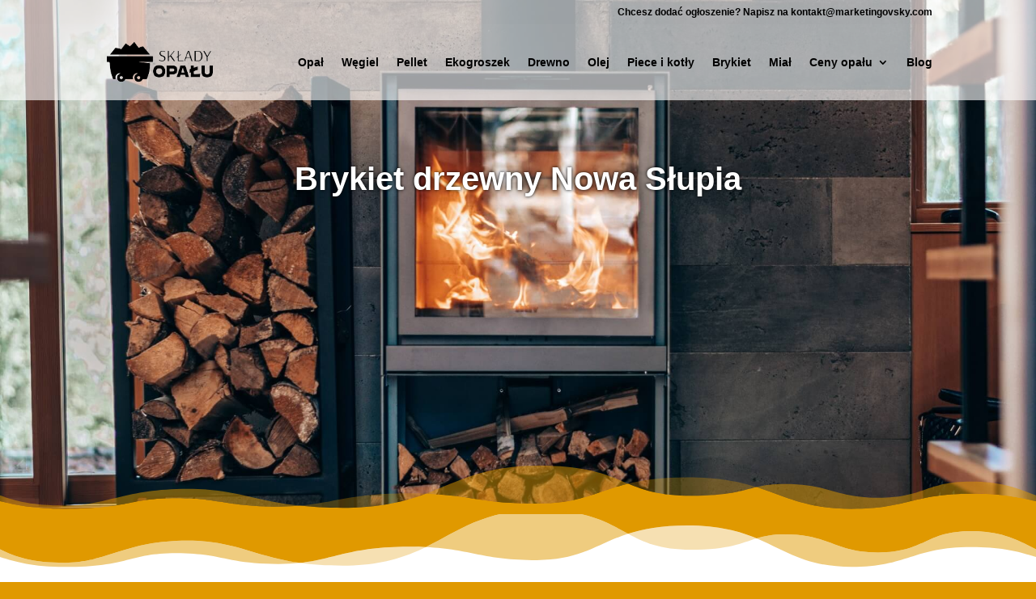

--- FILE ---
content_type: text/html; charset=utf-8
request_url: https://www.google.com/recaptcha/api2/aframe
body_size: 268
content:
<!DOCTYPE HTML><html><head><meta http-equiv="content-type" content="text/html; charset=UTF-8"></head><body><script nonce="e3oljV25zyWxwCpj3PS-Qg">/** Anti-fraud and anti-abuse applications only. See google.com/recaptcha */ try{var clients={'sodar':'https://pagead2.googlesyndication.com/pagead/sodar?'};window.addEventListener("message",function(a){try{if(a.source===window.parent){var b=JSON.parse(a.data);var c=clients[b['id']];if(c){var d=document.createElement('img');d.src=c+b['params']+'&rc='+(localStorage.getItem("rc::a")?sessionStorage.getItem("rc::b"):"");window.document.body.appendChild(d);sessionStorage.setItem("rc::e",parseInt(sessionStorage.getItem("rc::e")||0)+1);localStorage.setItem("rc::h",'1769651108559');}}}catch(b){}});window.parent.postMessage("_grecaptcha_ready", "*");}catch(b){}</script></body></html>

--- FILE ---
content_type: application/javascript;charset=UTF-8
request_url: https://www.oferteo.pl/widget/72504?token=1l3buntpdc9v4oq8pcdz2
body_size: 3684
content:


function getElementsByClassName(node,classname){if(node.getElementsByClassName){return node.getElementsByClassName(classname);}else{return(function getElementsByClass(searchClass,node){if(node==null)node=document; var classElements = [], els = node.getElementsByTagName("*"), elsLen = els.length, pattern = new RegExp("(^|\\s)"+searchClass+"(\\s|$)"), i, j; for (i = 0, j = 0; i < elsLen; i++) { if ( pattern.test(els[i].className) ) { classElements[j] = els[i]; j++; } } return classElements; })(classname, node);}}
function processAnchors(prefix, hashTmp) { var anchors = getElementsByClassName(document, prefix + '-' + hashTmp); if (anchors && anchors.length > 0) { var a0 = 0; for (var ii = 0; ii < anchors.length; ii++) { var a = anchors[ii]; if (a.href && a.href.indexOf('an=') < 0) { a.href = a.href + '&an=' + a0; a0 = a0 + 1; } } } }

function addClassCreationPool(id, cssClassNew) {
	var divPool = document.getElementById(id);
	if (divPool) {
		if (divPool.className.indexOf(cssClassNew) < 0) {
			divPool.className += ' ' + cssClassNew;
		}
	}
}

function addStyle(styleText, idStyle) {
	var createStyle = true;
	if (idStyle) {
		var styleExist = document.getElementById(idStyle);
		if (styleExist) {
			createStyle = false;
		}
	}
	if (createStyle && styleText) {
		var cssstyle = document.createElement("style");
		if (cssstyle) {
			if (idStyle) {
				cssstyle.setAttribute('id', idStyle);
			}
			cssstyle.setAttribute('type', 'text/css');
			var styles = document.createTextNode(styleText);
			if (cssstyle.styleSheet) {
				cssstyle.styleSheet.cssText = styles.nodeValue;
			} else {
				cssstyle.appendChild(styles);
			}
			var head = document.getElementsByTagName('head')[0];
			if (head) {
				head.appendChild(cssstyle);
			}
		}
	}
}

function ofeOnLoad() {
	
}

function addScript(scriptHref, idScript) {
	var createScript = true;
	if (idScript) {
		var scriptExist = document.getElementById(idScript);
		if (scriptExist) {
			createScript = false;
		}
	}
	if (createScript && scriptHref) {
		var script = document.createElement("script");
		if (script) {
			if (idScript) {
				script.setAttribute('id', idScript);
			}
			script.setAttribute('type', 'text/javascript');
			script.setAttribute('src', scriptHref);
			script.onload=ofeOnLoad;
			var head = document.getElementsByTagName('head')[0];
			if (head) {
				head.appendChild(script);
			}
		}
	}
}

function includejQueryUI() {
    var script = document.createElement('script');
    script.setAttribute('id', 'ofe-jquery-ui');
    script.src =  'https://www.oferteo.pl/scripts/jquery/jquery-ui-1.10.3.custom.min.js';
    document.getElementsByTagName('head')[0].appendChild(script);
}

function includejQuery(callback) {
    if(window.jQuery) {
        if (callback) {
            setTimeout(function() { callback(jQuery); }, 1000);
        }
    } else {
        var script = document.createElement('script');
        script.onload = function() {
            jQuery.noConflict();
            if (callback) {
                callback(jQuery);
            }
        };
        script.setAttribute('id', 'ofe-jquery');
        script.src =  'https://www.oferteo.pl/scripts/jquery/jquery-1.9.1.min.js';
        document.getElementsByTagName('head')[0].appendChild(script);
    }
}

function creationframe(id, node, styleText, idStyle, idDiv, classDiv) {
	var content = '<html><head>	<head>	<body>		<div class="ofe-6305996-72504"><div class="ofeWidgetCities" data-category-id="1400" data-pid="72504"><h2 class="ofeWidgetCities__heading">Brykiet drzewny - gdzie kupić?</h2><p class="ofeWidgetCities__text">Poniżej przedstawiamy ranking serwisu Oferteo.pl dotyczący <b>3 191 Dostawców Brykietów Drzewnych</b> najlepszych w&nbsp;2026 roku w&nbsp;poszczególnych województwach:</p><div class="ofeWidgetCities__container"><a class="ofeWidgetCities__urlImg" rel="nofollow" href="https://www.oferteo.pl/brykiet-drzewny?pid=72504" target="_blank"><img class="ofeWidgetCities__img" src="https://www.oferteo.pl/images/categories/formularz-olej-opalowy.jpg" alt="Brykiet drzewny"/></a><div class="ofeWidgetCities__listContainer"><ul class="ofeWidgetCities__list"><li class="ofeWidgetCities__item"><a class="ofeWidgetCities__itemUrl" rel="nofollow" target="_blank" href="https://www.oferteo.pl/brykiet-drzewny/mazowieckie?pid=72504" title="Brykiet drzewny w mazowieckim"><span class="ofeWidgetCities__city">mazowieckie</span><span class="ofeWidgetCities__count">(414 firm)</span><span class="ofeWidgetCities__raquo">»</span></a></li><li class="ofeWidgetCities__item"><a class="ofeWidgetCities__itemUrl" rel="nofollow" target="_blank" href="https://www.oferteo.pl/brykiet-drzewny/dolnoslaskie?pid=72504" title="Brykiet drzewny w dolnośląskim"><span class="ofeWidgetCities__city">dolnośląskie</span><span class="ofeWidgetCities__count">(215 firm)</span><span class="ofeWidgetCities__raquo">»</span></a></li><li class="ofeWidgetCities__item"><a class="ofeWidgetCities__itemUrl" rel="nofollow" target="_blank" href="https://www.oferteo.pl/brykiet-drzewny/wielkopolskie?pid=72504" title="Brykiet drzewny w wielkopolskim"><span class="ofeWidgetCities__city">wielkopolskie</span><span class="ofeWidgetCities__count">(314 firm)</span><span class="ofeWidgetCities__raquo">»</span></a></li><li class="ofeWidgetCities__item"><a class="ofeWidgetCities__itemUrl" rel="nofollow" target="_blank" href="https://www.oferteo.pl/brykiet-drzewny/malopolskie?pid=72504" title="Brykiet drzewny w małopolskim"><span class="ofeWidgetCities__city">małopolskie</span><span class="ofeWidgetCities__count">(256 firm)</span><span class="ofeWidgetCities__raquo">»</span></a></li><li class="ofeWidgetCities__item"><a class="ofeWidgetCities__itemUrl" rel="nofollow" target="_blank" href="https://www.oferteo.pl/brykiet-drzewny/lodzkie?pid=72504" title="Brykiet drzewny w łódzkim"><span class="ofeWidgetCities__city">łódzkie</span><span class="ofeWidgetCities__count">(205 firm)</span><span class="ofeWidgetCities__raquo">»</span></a></li><li class="ofeWidgetCities__item"><a class="ofeWidgetCities__itemUrl" rel="nofollow" target="_blank" href="https://www.oferteo.pl/brykiet-drzewny/zachodniopomorskie?pid=72504" title="Brykiet drzewny w zachodniopomorskim"><span class="ofeWidgetCities__city">zachodniopomorskie</span><span class="ofeWidgetCities__count">(163 firm)</span><span class="ofeWidgetCities__raquo">»</span></a></li><li class="ofeWidgetCities__item"><a class="ofeWidgetCities__itemUrl" rel="nofollow" target="_blank" href="https://www.oferteo.pl/brykiet-drzewny/pomorskie?pid=72504" title="Brykiet drzewny w pomorskim"><span class="ofeWidgetCities__city">pomorskie</span><span class="ofeWidgetCities__count">(164 firm)</span><span class="ofeWidgetCities__raquo">»</span></a></li><li class="ofeWidgetCities__item"><a class="ofeWidgetCities__itemUrl" rel="nofollow" target="_blank" href="https://www.oferteo.pl/brykiet-drzewny/kujawsko-pomorskie?pid=72504" title="Brykiet drzewny w kujawsko-pomorskim"><span class="ofeWidgetCities__city">kujawsko-pomorskie</span><span class="ofeWidgetCities__count">(144 firm)</span><span class="ofeWidgetCities__raquo">»</span></a></li><li class="ofeWidgetCities__item"><a class="ofeWidgetCities__itemUrl" rel="nofollow" target="_blank" href="https://www.oferteo.pl/brykiet-drzewny/slaskie?pid=72504" title="Brykiet drzewny w  śląskim"><span class="ofeWidgetCities__city">śląskie</span><span class="ofeWidgetCities__count">(412 firm)</span><span class="ofeWidgetCities__raquo">»</span></a>  </li><li class="ofeWidgetCities__item"><a class="ofeWidgetCities__itemUrl" rel="nofollow" target="_blank" href="https://www.oferteo.pl/brykiet-drzewny/lubelskie?pid=72504" title="Brykiet drzewny w lubelskim"><span class="ofeWidgetCities__city">lubelskie</span><span class="ofeWidgetCities__count">(154 firm)</span><span class="ofeWidgetCities__raquo">»</span></a>  </li><li class="ofeWidgetCities__item hideItemOnMobile"><a class="ofeWidgetCities__itemUrl" rel="nofollow" target="_blank" href="https://www.oferteo.pl/brykiet-drzewny/podkarpackie?pid=72504" title="Brykiet drzewny we podkarpackim"><span class="ofeWidgetCities__city">podkarpackie</span><span class="ofeWidgetCities__count">(183 firm)</span><span class="ofeWidgetCities__raquo">»</span></a></li><li class="ofeWidgetCities__item hideItemOnMobile"><a class="ofeWidgetCities__itemUrl" rel="nofollow" target="_blank" href="https://www.oferteo.pl/brykiet-drzewny/swietokrzyskie?pid=72504" title="Brykiet drzewny w świętokrzyskim"><span class="ofeWidgetCities__city">świętokrzyskie</span><span class="ofeWidgetCities__count">(67 firm)</span><span class="ofeWidgetCities__raquo">»</span></a>        </li><li class="ofeWidgetCities__item hideItemOnMobile"><a class="ofeWidgetCities__itemUrl" rel="nofollow" target="_blank" href="https://www.oferteo.pl/brykiet-drzewny/warminsko-mazurskie?pid=72504" title="Brykiet drzewny w warmińsko-mazurskim"><span class="ofeWidgetCities__city">warmińsko-mazurskie</span><span class="ofeWidgetCities__count">(108 firm)</span><span class="ofeWidgetCities__raquo">»</span></a></li><li class="ofeWidgetCities__item hideItemOnMobile"><a class="ofeWidgetCities__itemUrl" rel="nofollow" target="_blank" href="https://www.oferteo.pl/brykiet-drzewny/lubuskie?pid=72504" title="Brykiet drzewny w lubuskim"><span class="ofeWidgetCities__city">lubuskie</span><span class="ofeWidgetCities__count">(94 firm)</span><span class="ofeWidgetCities__raquo">»</span></a></li><li class="ofeWidgetCities__item hideItemOnMobile"><a rel="nofollow" class="ofeWidgetCities__itemUrl" href="https://www.oferteo.pl/brykiet-drzewny/podlaskie?pid=72504" title="Brykiet drzewny w podlaskim"><span class="ofeWidgetCities__city">podlaskie</span>&nbsp;<span class="ofeWidgetCities__count">(119 firm)</span><span class="ofeWidgetCities__raquo">»</span></a></li></ul><a class="ofeWidgetCities__btn" rel="nofollow" id="wg-72504" href="https://www.oferteo.pl/brykiet-drzewny?pid=72504" title="Brykiet drzewny" target="_blank" class="ofe-btn">    <span class="ofe-btn-text-all">Zobacz wszystkie firmy »</span></a></div></div></div>		</div>	</body></html>';
	iframe = document.createElement('iframe');
	iframe.setAttribute("frameborder","0");
	iframe.setAttribute("scrolling","no");
	iframe.setAttribute("allowTransparency","true");
	iframe.setAttribute("width","1300px");
	iframe.setAttribute("height","310px");

	src = 'data:text/html;charset=utf-8';
	iframe.setAttribute("src", src );
	//node.parentNode.insertBefore(iframe, node.nextSibling);
	node.appendChild(iframe);
    iframe.onload = function() {
	   	var y = (iframe.contentWindow || iframe.contentDocument);
	   	if (y.document)y = y.document;
		var createStyle = true;
		if (idStyle) {
			var styleExist = y.getElementById(idStyle);
			if (styleExist) {
				createStyle = false;
			}
		}
		if (createStyle) {
			if (styleText) {
				var cssstyle = document.createElement("style");
				if (cssstyle) {
					if (idStyle) {
						cssstyle.setAttribute('id', idStyle);
					}
					cssstyle.setAttribute('type', 'text/css');
					var styles = document.createTextNode(styleText);
					if (cssstyle.styleSheet) {
						cssstyle.styleSheet.cssText = styles.nodeValue;
					} else {
						cssstyle.appendChild(styles);
					}
					var iHead = y.getElementsByTagName('head')[0];
					if (iHead) {
						iHead.appendChild(cssstyle);
					}
				}
			}
		}
		y.body.innerHTML = y.body.innerHTML = '<div class="' + classDiv + '" id="' + idDiv + '">' + content + '</div>';
    }
}

var hash72504 = '';
var _id72504 = '';


		hash72504 = '';
		_id72504 = 'ofe-6305996-72504';
	
var elements72504 = getElementsByClassName(document, hash72504);
if (elements72504 == null || elements72504.length == 0) {
	hash72504 = '6305996-72504';
	elements72504 = getElementsByClassName(document, hash72504);
}
if (elements72504 == null || elements72504.length == 0) {
	hash72504 = 'ofe-6305996-72504';
	elements72504 = getElementsByClassName(document, hash72504);
}
if (elements72504 == null || elements72504.length == 0) {
	hash72504 = '72504';
	elements72504 = getElementsByClassName(document, hash72504);
}
if (elements72504 == null || elements72504.length == 0) {
	
		hash72504 = '72504';
	
	elements72504 = getElementsByClassName(document, hash72504);
}

if (elements72504 && elements72504.length > 0) {
	for (var i = 0; i < elements72504.length; i++) {
    	var e72504 	= elements72504[i];
    	var id72504 = 'ofe_' + i + '_' + hash72504;
		e72504.id = id72504;

		
			addStyle('#ofe-6305996-72504 .ofeWidgetCities {    font-family: "Roboto:", sans-serif; /* krój czcionki na całym widgecie (zastępowany przez krój innych elementów) */    font-size: 16px; /* rozmiar czcionki na całym widgecie (zastępowany przez rozmiar innych elementów)  */    line-height: 1.8; /* odstęp między wierszami tekstu na całym widgecie (zastępowany przez odstęp innych elementów)  */}#ofe-6305996-72504 .ofeWidgetCities__heading {    font-family: "Roboto:", sans-serif; /* krój czcionki nagłówka */    font-size: 24px; /* rozmiar czcionki nagłówka */    font-weight: 600; /* grubość czcionki nagłówka */    line-height: 1.2; /* odstęp między wierszami tekstu nagłówka */}#ofe-6305996-72504 .ofeWidgetCities__text {    font-family: "Roboto:", sans-serif; /* krój czcionki paragrafu */    font-size: 16px; /* rozmiar czcionki paragrafu */    font-weight: 400; /* grubość czcionki paragrafu */    line-height: 1.8; /* odstęp między wierszami tekstu paragrafu */}#ofe-6305996-72504 .ofeWidgetCities__urlImg {    display: block; /* wyświtlanie zdjęcia: block - wyświetlamy, none - nie wyświetlamy */}#ofe-6305996-72504 .ofeWidgetCities__item {    font-family: "Roboto:", sans-serif; /* krój czcionki elementu listy (miasto, województwo) */    font-size: 14px; /* rozmiar czcionki elementu listy (miasto, województwo) */    line-height: 1.8; /* odstęp między wierszami tekstu elementu listy (miasto, województwo, liczba firm) */}#ofe-6305996-72504 a.ofeWidgetCities__itemUrl {    text-decoration: none; /* ozdobienie tekstu linku w elemencie listy, np. underline - podkreślenie, none - brak dekoracji */}#ofe-6305996-72504 .ofeWidgetCities__city {    color: #3363E4; /* kolor czcionki elementu listy (miasto, województwo) */    font-weight: 600; /* grubość czcionki nazwy miasta, województwa */}#ofe-6305996-72504 .ofeWidgetCities__count {    color: #000000; /* kolor czcionki liczby firm */    font-weight: 500; /* grubość czcionki liczby firm */}#ofe-6305996-72504 .ofeWidgetCities__raquo {    color: #000000; /* kolor czcionki raquo */    font-weight: 500; /* grubość czcionki raquo */}#ofe-6305996-72504 .ofeWidgetCities__itemUrl:hover .ofeWidgetCities__city {    color: #3363E4; /* kolor czcionki elementu listy po najechaniu na niego */    text-decoration: underline; /* ozdobienie tekstu linku w elemencie listy po najechaniu na niego */}#ofe-6305996-72504 a.ofeWidgetCities__btn {    background: #FDDA50; /* kolor tła buttonu */    color: #000000; /* kolor tekstu buttonu */    border-radius: 0px; /* zaokrąglenie rogów tła buttonu */    font-family: "Roboto:", sans-serif; /* krój czcionki buttonu */    font-size: 14px; /* rozmiar czcionki buttonu */    font-weight: 700; /* grubość czcionki buttonu */    line-height: 1.6; /* odstęp między wierszami w tekście buttonu */    text-decoration: none; /* ozdobienie tekstu buttonu */}/* NIE ZMIENIAĆ */#ofe-6305996-72504 .ofeWidgetCities {    background: #fff;    padding-bottom: 1em;    text-align: left;}#ofe-6305996-72504 .ofeWidgetCities__heading {    margin: 0.83em 0;}#ofe-6305996-72504 .ofeWidgetCities__container {    display: flex;}#ofe-6305996-72504 .ofeWidgetCities__text {    margin: 1em 0 0.5em;}#ofe-6305996-72504 .ofeWidgetCities__urlImg {    margin-right: 1em;    width: 100%;    max-width: 135px;}#ofe-6305996-72504 img.ofeWidgetCities__img {    margin-bottom: 0;    margin-right: 1em;    width: 135px;    height: 177px;    object-fit: cover;}#ofe-6305996-72504 .ofeWidgetCities__listContainer {    width: 100%;}#ofe-6305996-72504 .ofeWidgetCities__list {    width: 100%;    margin: 0 0 0.8em !important;    padding: 0;    list-style: none;    display: grid;    grid-auto-flow: column;    grid-template-rows: repeat(5, 0fr);}#ofe-6305996-72504 .ofeWidgetCities__item {    margin: 0;}#ofe-6305996-72504 .ofeWidgetCities__city {    padding-right: 0.3em;}#ofe-6305996-72504 .ofeWidgetCities__count, .ofeWidgetCities__raquo {    padding-right: 0.3em;}#ofe-6305996-72504 a.ofeWidgetCities__btn {    display: block;    padding: 8px 20px;    text-align: center;}@media (max-width: 1280px) {    #ofe-6305996-72504 .ofeWidgetCities__container {        display: block;    }    #ofe-6305996-72504 .ofeWidgetCities__urlImg {        display: none;    }    #ofe-6305996-72504 .ofeWidgetCities__list {        padding-left: 0;    }}@media (max-width: 968px) {    #ofe-6305996-72504 .hideItemOnMobile {        display: none;    }}@media (max-width: 840px) {    #ofe-6305996-72504 .ofeWidgetCities {        line-height: 1.5;    }    #ofe-6305996-72504 .ofeWidgetCities__heading {        line-height: 1;    }}@media (max-width: 480px) {    #ofe-6305996-72504 .ofeWidgetCities__list {        display: block;    }}', 's_' + hash72504);
		
		var creationDiv = document.getElementById(id72504);
		
			creationDiv.innerHTML = '<div id="ofe-6305996-72504"><div class="ofeWidgetCities" data-category-id="1400" data-pid="72504"><h2 class="ofeWidgetCities__heading">Brykiet drzewny - gdzie kupić?</h2><p class="ofeWidgetCities__text">Poniżej przedstawiamy ranking serwisu Oferteo.pl dotyczący <b>3 191 Dostawców Brykietów Drzewnych</b> najlepszych w&nbsp;2026 roku w&nbsp;poszczególnych województwach:</p><div class="ofeWidgetCities__container"><a class="ofeWidgetCities__urlImg" rel="nofollow" href="https://www.oferteo.pl/brykiet-drzewny?pid=72504" target="_blank"><img class="ofeWidgetCities__img" src="https://www.oferteo.pl/images/categories/formularz-olej-opalowy.jpg" alt="Brykiet drzewny"/></a><div class="ofeWidgetCities__listContainer"><ul class="ofeWidgetCities__list"><li class="ofeWidgetCities__item"><a class="ofeWidgetCities__itemUrl" rel="nofollow" target="_blank" href="https://www.oferteo.pl/brykiet-drzewny/mazowieckie?pid=72504" title="Brykiet drzewny w mazowieckim"><span class="ofeWidgetCities__city">mazowieckie</span><span class="ofeWidgetCities__count">(414 firm)</span><span class="ofeWidgetCities__raquo">»</span></a></li><li class="ofeWidgetCities__item"><a class="ofeWidgetCities__itemUrl" rel="nofollow" target="_blank" href="https://www.oferteo.pl/brykiet-drzewny/dolnoslaskie?pid=72504" title="Brykiet drzewny w dolnośląskim"><span class="ofeWidgetCities__city">dolnośląskie</span><span class="ofeWidgetCities__count">(215 firm)</span><span class="ofeWidgetCities__raquo">»</span></a></li><li class="ofeWidgetCities__item"><a class="ofeWidgetCities__itemUrl" rel="nofollow" target="_blank" href="https://www.oferteo.pl/brykiet-drzewny/wielkopolskie?pid=72504" title="Brykiet drzewny w wielkopolskim"><span class="ofeWidgetCities__city">wielkopolskie</span><span class="ofeWidgetCities__count">(314 firm)</span><span class="ofeWidgetCities__raquo">»</span></a></li><li class="ofeWidgetCities__item"><a class="ofeWidgetCities__itemUrl" rel="nofollow" target="_blank" href="https://www.oferteo.pl/brykiet-drzewny/malopolskie?pid=72504" title="Brykiet drzewny w małopolskim"><span class="ofeWidgetCities__city">małopolskie</span><span class="ofeWidgetCities__count">(256 firm)</span><span class="ofeWidgetCities__raquo">»</span></a></li><li class="ofeWidgetCities__item"><a class="ofeWidgetCities__itemUrl" rel="nofollow" target="_blank" href="https://www.oferteo.pl/brykiet-drzewny/lodzkie?pid=72504" title="Brykiet drzewny w łódzkim"><span class="ofeWidgetCities__city">łódzkie</span><span class="ofeWidgetCities__count">(205 firm)</span><span class="ofeWidgetCities__raquo">»</span></a></li><li class="ofeWidgetCities__item"><a class="ofeWidgetCities__itemUrl" rel="nofollow" target="_blank" href="https://www.oferteo.pl/brykiet-drzewny/zachodniopomorskie?pid=72504" title="Brykiet drzewny w zachodniopomorskim"><span class="ofeWidgetCities__city">zachodniopomorskie</span><span class="ofeWidgetCities__count">(163 firm)</span><span class="ofeWidgetCities__raquo">»</span></a></li><li class="ofeWidgetCities__item"><a class="ofeWidgetCities__itemUrl" rel="nofollow" target="_blank" href="https://www.oferteo.pl/brykiet-drzewny/pomorskie?pid=72504" title="Brykiet drzewny w pomorskim"><span class="ofeWidgetCities__city">pomorskie</span><span class="ofeWidgetCities__count">(164 firm)</span><span class="ofeWidgetCities__raquo">»</span></a></li><li class="ofeWidgetCities__item"><a class="ofeWidgetCities__itemUrl" rel="nofollow" target="_blank" href="https://www.oferteo.pl/brykiet-drzewny/kujawsko-pomorskie?pid=72504" title="Brykiet drzewny w kujawsko-pomorskim"><span class="ofeWidgetCities__city">kujawsko-pomorskie</span><span class="ofeWidgetCities__count">(144 firm)</span><span class="ofeWidgetCities__raquo">»</span></a></li><li class="ofeWidgetCities__item"><a class="ofeWidgetCities__itemUrl" rel="nofollow" target="_blank" href="https://www.oferteo.pl/brykiet-drzewny/slaskie?pid=72504" title="Brykiet drzewny w  śląskim"><span class="ofeWidgetCities__city">śląskie</span><span class="ofeWidgetCities__count">(412 firm)</span><span class="ofeWidgetCities__raquo">»</span></a>  </li><li class="ofeWidgetCities__item"><a class="ofeWidgetCities__itemUrl" rel="nofollow" target="_blank" href="https://www.oferteo.pl/brykiet-drzewny/lubelskie?pid=72504" title="Brykiet drzewny w lubelskim"><span class="ofeWidgetCities__city">lubelskie</span><span class="ofeWidgetCities__count">(154 firm)</span><span class="ofeWidgetCities__raquo">»</span></a>  </li><li class="ofeWidgetCities__item hideItemOnMobile"><a class="ofeWidgetCities__itemUrl" rel="nofollow" target="_blank" href="https://www.oferteo.pl/brykiet-drzewny/podkarpackie?pid=72504" title="Brykiet drzewny we podkarpackim"><span class="ofeWidgetCities__city">podkarpackie</span><span class="ofeWidgetCities__count">(183 firm)</span><span class="ofeWidgetCities__raquo">»</span></a></li><li class="ofeWidgetCities__item hideItemOnMobile"><a class="ofeWidgetCities__itemUrl" rel="nofollow" target="_blank" href="https://www.oferteo.pl/brykiet-drzewny/swietokrzyskie?pid=72504" title="Brykiet drzewny w świętokrzyskim"><span class="ofeWidgetCities__city">świętokrzyskie</span><span class="ofeWidgetCities__count">(67 firm)</span><span class="ofeWidgetCities__raquo">»</span></a>        </li><li class="ofeWidgetCities__item hideItemOnMobile"><a class="ofeWidgetCities__itemUrl" rel="nofollow" target="_blank" href="https://www.oferteo.pl/brykiet-drzewny/warminsko-mazurskie?pid=72504" title="Brykiet drzewny w warmińsko-mazurskim"><span class="ofeWidgetCities__city">warmińsko-mazurskie</span><span class="ofeWidgetCities__count">(108 firm)</span><span class="ofeWidgetCities__raquo">»</span></a></li><li class="ofeWidgetCities__item hideItemOnMobile"><a class="ofeWidgetCities__itemUrl" rel="nofollow" target="_blank" href="https://www.oferteo.pl/brykiet-drzewny/lubuskie?pid=72504" title="Brykiet drzewny w lubuskim"><span class="ofeWidgetCities__city">lubuskie</span><span class="ofeWidgetCities__count">(94 firm)</span><span class="ofeWidgetCities__raquo">»</span></a></li><li class="ofeWidgetCities__item hideItemOnMobile"><a rel="nofollow" class="ofeWidgetCities__itemUrl" href="https://www.oferteo.pl/brykiet-drzewny/podlaskie?pid=72504" title="Brykiet drzewny w podlaskim"><span class="ofeWidgetCities__city">podlaskie</span>&nbsp;<span class="ofeWidgetCities__count">(119 firm)</span><span class="ofeWidgetCities__raquo">»</span></a></li></ul><a class="ofeWidgetCities__btn" rel="nofollow" id="wg-72504" href="https://www.oferteo.pl/brykiet-drzewny?pid=72504" title="Brykiet drzewny" target="_blank" class="ofe-btn">    <span class="ofe-btn-text-all">Zobacz wszystkie firmy »</span></a></div></div></div></div>';	
			
    }
}
processAnchors('a0', hash72504);
processAnchors('a1', hash72504);
processAnchors('a2', hash72504);
processAnchors('a3', hash72504);

